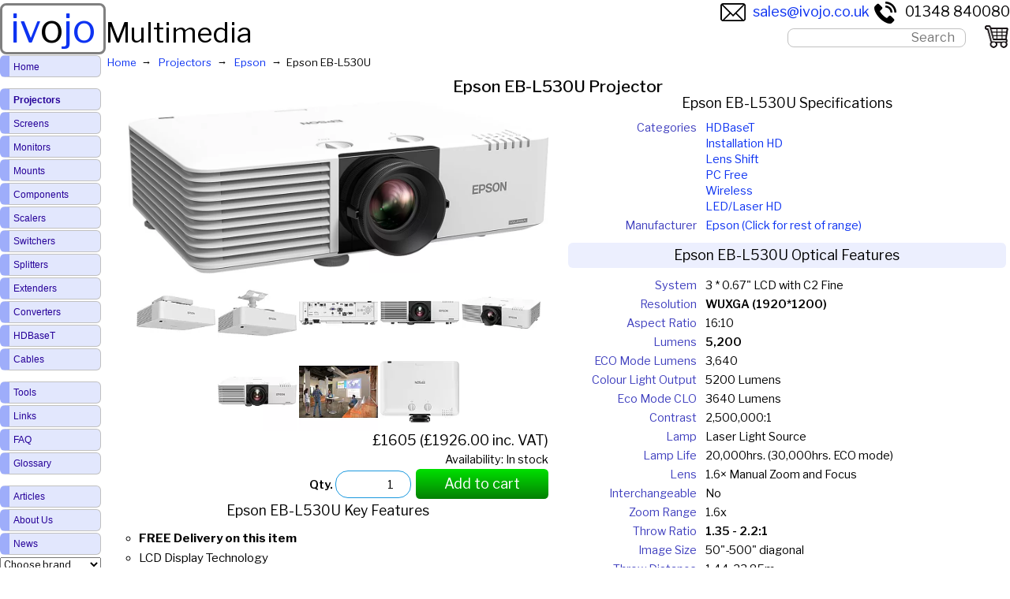

--- FILE ---
content_type: text/html; charset=utf-8
request_url: https://ivojo.co.uk/projector-spec.php?pid=Epson_EB-L530U
body_size: 6892
content:
    <!DOCTYPE html>
    <html lang="en-GB">
        <head>
            <title>Epson EB-L530U WUXGA LCD Projector</title>
            <meta http-equiv="Content-Type" content="text/html; charset=UTF-8">
            <meta name="viewport" content="width=device-width, initial-scale=1.0">
            <meta name="description" content="Epson EB-L530U (V11HA27040) Installation HD projector. WUXGA (1920*1200) resolution, 5200 ANSI Lumens, 8.2kg. ">
                                <meta name="keywords" content="epson eb-l530u,wuxga,1920*1200,epson,3 year return to base,dicom simulation mode,hdbaset,horizontal & vertical keystone correction,lens shift,lens-centred design,miracast,native widescreen,network control,pc free presentations,pin code security,srgb colour mode,wireless network, projectors, projector screen, projection, lcd, home cinema projector, office projectors">
                                <meta name="robots" content="all,follow">
            <link rel="canonical" href="https://www.ivojo.co.uk/projector-spec.php?pid=Epson_EB-L530U">
            <link rel="preconnect" href="https://fonts.googleapis.com">
            <link rel="preconnect" href="https://fonts.gstatic.com" crossorigin>
            <link href="https://fonts.googleapis.com/css2?family=Libre+Franklin:ital,wght@0,100..900;1,100..900&display=swap" rel="stylesheet">
            <link rel="shortcut icon" href="/images/favicon.ico">
            <link rel="stylesheet" type="text/css" href="/styles/styles_v3.3.1.min.css" title="style">
            <script src="htmx/htmx.min.js" defer></script>
                    </head>
        <body>
                    <header id="top">
            <div class="header-logo">
                <div>
                    <a href="/index.php">
                        iv<span style="color:black;">o</span>jo
                    </a>
                </div>
                <div class="resp">
                    Multimedia                </div>
            </div>
            <div class="header-contact">
                <span><a href="mailto:sales@ivojo.co.uk"><img src="/images/email.png" width="32" height="32" style="vertical-align:middle; margin-right:0.5em;" alt="Email">sales@ivojo.co.uk</a></span>
                <span><a href="tel:+441348840080"><img src="/images/phone.png" width="32" height="32" style="vertical-align:middle; margin-right:0.5em;" alt="Telephone">01348 840080</a></span>
            </div>
            <div class="header-centre">
                <div id="searchform" tabindex="-1" class="header-search">
                    <form method="POST" action="set-search.php" autocomplete="off">
                        <input class="searchbox" type="text" id="sitesearch" name="searchterms" onkeyup="onSearchKeyUp();" onfocusin="onSearchKeyUp();" placeholder="Search">
                        <div id="search-results-list"></div>
                    </form>
                </div>
                        <div id="viewcart" class="viewcart" style="position:absolute">
            <a href="cart.php">
                <img class="img-full" src="/images/shopping-cart.png" width="30" height="29" alt="Shopping Cart">
                                <img class="img-mob" src="/images/shopping-cart-resp.png" width="30" height="29" alt="Shopping Cart">
            </a>
        </div>
                    </div>
        </header>
        <main>
            <ol class="bread-crumbs" itemscope itemtype="http://schema.org/BreadcrumbList">
                                <li itemprop="itemListElement" itemscope itemtype="http://schema.org/ListItem">
                    <a itemprop="item" href="index.php" itemprop="url">
                        <span itemprop="name">Home</span>
                    </a>
                    <meta itemprop="position" content="0">
                </li>
                                <li itemprop="itemListElement" itemscope itemtype="http://schema.org/ListItem">
                    <a itemprop="item" href="projectors.php" itemprop="url">
                        <span itemprop="name">Projectors</span>
                    </a>
                    <meta itemprop="position" content="1">
                </li>
                                <li itemprop="itemListElement" itemscope itemtype="http://schema.org/ListItem">
                    <a itemprop="item" href="projector-manufacturer-list.php?t=Epson" itemprop="url">
                        <span itemprop="name">Epson</span>
                    </a>
                    <meta itemprop="position" content="2">
                </li>
                                        <li>Epson EB-L530U</li>
                                    </ol>
        <div itemscope itemtype="http://schema.org/Product">
        <h1 class="pt">Epson EB-L530U Projector</h1>

                <div class="twocols">
            <div class="features-column">
            <div class="product-image">
                                            <a itemprop="image" href="images/large/epson/projectors/epson-eb-l530u.jpg" class="highslide" onclick="return hs.expand(this)">
                                <picture>
                                                    <source srcset="images/large/epson/projectors/epson-eb-l530u.webp" type="image/webp"><img src="images/large/epson/projectors/epson-eb-l530u.jpg" width="1200" style="max-width:100%; aspect-ratio:2.43" fetchpriority="high" alt="Epson EB-L530U 5200 Lumens WUXGA projector product image. Click to enlarge." >
                                            </picture>
                            </a><br>
                                                    <a itemprop="image" href="images/large/epson/projectors/epson-eb-l530u_ceiling-mounted-close.jpg" class="highslide" onclick="return hs.expand(this)">
                            <picture>
                                <source srcset="images/thumbs140/epson/projectors/epson-eb-l530u_ceiling-mounted-close.webp" type="image/webp">
                                <img itemprop="image" src="images/thumbs140/epson/projectors/epson-eb-l530u_ceiling-mounted-close.jpg" width="100" height="100" title="Epson EB-L530U thumbnail image. Click to enlarge." alt="Epson EB-L530U 5200 Lumens WUXGA projector product image">
                            </picture>
                        </a>
                                                <a itemprop="image" href="images/large/epson/projectors/epson-eb-l530u_ceiling-mounted.jpg" class="highslide" onclick="return hs.expand(this)">
                            <picture>
                                <source srcset="images/thumbs140/epson/projectors/epson-eb-l530u_ceiling-mounted.webp" type="image/webp">
                                <img itemprop="image" src="images/thumbs140/epson/projectors/epson-eb-l530u_ceiling-mounted.jpg" width="100" height="100" title="Epson EB-L530U thumbnail image. Click to enlarge." alt="Epson EB-L530U 5200 Lumens WUXGA projector product image">
                            </picture>
                        </a>
                                                <a itemprop="image" href="images/large/epson/projectors/epson-eb-l530u_connectivity.jpg" class="highslide" onclick="return hs.expand(this)">
                            <picture>
                                <source srcset="images/thumbs140/epson/projectors/epson-eb-l530u_connectivity.webp" type="image/webp">
                                <img itemprop="image" src="images/thumbs140/epson/projectors/epson-eb-l530u_connectivity.jpg" width="100" height="100" title="Epson EB-L530U thumbnail image. Click to enlarge." alt="Epson EB-L530U 5200 Lumens WUXGA projector connectivity (terminals) product image">
                            </picture>
                        </a>
                                                <a itemprop="image" href="images/large/epson/projectors/epson-eb-l530u_front-1.jpg" class="highslide" onclick="return hs.expand(this)">
                            <picture>
                                <source srcset="images/thumbs140/epson/projectors/epson-eb-l530u_front-1.webp" type="image/webp">
                                <img itemprop="image" src="images/thumbs140/epson/projectors/epson-eb-l530u_front-1.jpg" width="100" height="100" title="Epson EB-L530U thumbnail image. Click to enlarge." alt="Epson EB-L530U 5200 Lumens WUXGA projector product image">
                            </picture>
                        </a>
                                                <a itemprop="image" href="images/large/epson/projectors/epson-eb-l530u_front-angle.jpg" class="highslide" onclick="return hs.expand(this)">
                            <picture>
                                <source srcset="images/thumbs140/epson/projectors/epson-eb-l530u_front-angle.webp" type="image/webp">
                                <img itemprop="image" src="images/thumbs140/epson/projectors/epson-eb-l530u_front-angle.jpg" width="100" height="100" title="Epson EB-L530U thumbnail image. Click to enlarge." alt="Epson EB-L530U 5200 Lumens WUXGA projector product image">
                            </picture>
                        </a>
                                                <a itemprop="image" href="images/large/epson/projectors/epson-eb-l530u_front.jpg" class="highslide" onclick="return hs.expand(this)">
                            <picture>
                                <source srcset="images/thumbs140/epson/projectors/epson-eb-l530u_front.webp" type="image/webp">
                                <img itemprop="image" src="images/thumbs140/epson/projectors/epson-eb-l530u_front.jpg" width="100" height="100" title="Epson EB-L530U thumbnail image. Click to enlarge." alt="Epson EB-L530U 5200 Lumens WUXGA projector product image">
                            </picture>
                        </a>
                                                <a itemprop="image" href="images/large/epson/projectors/epson-eb-l530u_in-use.jpg" class="highslide" onclick="return hs.expand(this)">
                            <picture>
                                <source srcset="images/thumbs140/epson/projectors/epson-eb-l530u_in-use.webp" type="image/webp">
                                <img itemprop="image" src="images/thumbs140/epson/projectors/epson-eb-l530u_in-use.jpg" width="100" height="100" title="Epson EB-L530U thumbnail image. Click to enlarge." alt="Epson EB-L530U 5200 Lumens WUXGA projector product image">
                            </picture>
                        </a>
                                                <a itemprop="image" href="images/large/epson/projectors/epson-eb-l530u_top.jpg" class="highslide" onclick="return hs.expand(this)">
                            <picture>
                                <source srcset="images/thumbs140/epson/projectors/epson-eb-l530u_top.webp" type="image/webp">
                                <img itemprop="image" src="images/thumbs140/epson/projectors/epson-eb-l530u_top.jpg" width="100" height="100" title="Epson EB-L530U thumbnail image. Click to enlarge." alt="Epson EB-L530U 5200 Lumens WUXGA projector product image">
                            </picture>
                        </a>
                                    </div>
                            <div class="price">
                    &pound;1605 (&pound;1926.00 inc. VAT)<br>
                    <span style="font-size:0.8em;">Availability: In stock</span>
                </div>
                                    <div class="addtocart">
                        <form action="add_contents.php" method="post">
                            <input type="hidden" name="category" value="Projector">
                            <input type="hidden" name="session" value="691b233b9a418fe523a4857076ffefb2">
                            <input type="hidden" name="uniquetableid" value="73210">
                            <input type="hidden" name="title" value="Epson EB-L530U Business Projector">
                            <input type="hidden" name="url" value="%2Fprojector-spec.php%3Fpid%3DEpson_EB-L530U">
                            <input type="hidden" name="price" value="1605">
                            <input type="hidden" name="delivery_charge" value="0">
                                                        <label><strong>Qty. </strong><input type="number" id="purchasequantity" name="quantity" min="1" value="1" max="999" >&nbsp</label>
                            <button id="cart_btn">Add to cart</button>
                        </form>
                    </div>
                                <meta itemprop="brand" itemtype="https://schema.org/Brand" content="Epson">
            <meta itemprop="name" content="Epson EB-L530U">
            <meta itemprop="description" content="Epson EB-L530U (V11HA27040) Installation HD projector. WUXGA (1920*1200) resolution, 5200 ANSI Lumens, 8.2kg. ">
            <meta itemprop="category" content="Electronics > Video > Projectors > Multimedia Projectors">
                            <meta itemprop="gtin13" content="8715946695334">
                                <meta itemprop="sku" content="V11HA27040">
                            <span itemprop="offers" itemscope itemtype="http://schema.org/Offer">
            <meta itemprop="priceCurrency" content="GBP">
        <meta itemprop="price" content="1605">
        <meta itemprop="Availability" content="InStock">
        <meta itemprop="itemCondition" content="newCondition">
                                        <meta itemprop="url" content="https://www.ivojo.co.uk/projector-spec.php?pid=Epson_EB-L530U">
                                    </span>


                    <section>
                <h2>Epson EB-L530U Key Features</h2>
    <ul>
    <li style='font-weight:bold'>FREE Delivery on this item</li>
<li>LCD Display Technology</li>
    <li>5200 Lumens Colour Light Output</li>
    <li>WUXGA 1920*1200 Native Resolution</li>
    <li>20,000 hour lamp life (typical)</li>
    <li>2,500,000:1 Contrast Ratio</li>
    <li>Built-in wireless networking</li>
    <li>8.2kg (18.1lb.)</li>
<li>Wide zoom range for flexible placement</li>
<li>Native Widescreen</li><li>Lens Shift</li><li>Wireless Network</li><li>PC Free Presentations</li><li>Horizontal & Vertical Keystone Correction</li><li>HDBaseT</li><li>Miracast</li><li>Lens-centred Design</li><li>PIN Code Security</li><li>DICOM Simulation Mode</li><li>sRGB Colour Mode</li><li>Network Control</li>    </ul>
        </section>
        
                                <section>
                        <h3 class="subsec">Epson EB-L530U Downloads</h3>
                        <div class="document-links">
                                                                <div>
                                        <a target="_blank" onclick="ga('send', 'event', 'PDF', 'Download', 'Instruction Manual');" href="instruction-books/epson/epson-eb-l530u.pdf">
                                            <img src="images/pdficon.gif" width="50" height="50" alt="Epson EB-L530U pdf $key"><br>
                                            Instruction Manual                                        </a>
                                    </div>
                                                            </div>
                    </section>
                    <ul style="list-style-image: url(images/apptick.gif);">
<li><a href="projector-applications.php?app=Boardroom%20Projectors">Boardroom Projectors</a></li>
<li><a href="projector-applications.php?app=CAD%2C%20engineering%20and%20precision%20presentations">CAD, engineering and precision presentations</a></li>
<li><a href="projector-applications.php?app=Conference%20rooms%20%2820%20-%2050%20people%29">Conference rooms (20 - 50 people)</a></li>
<li><a href="projector-applications.php?app=Film%20Societies%20and%20Community%20Cinema">Film Societies and Community Cinema</a></li>
<li><a href="projector-applications.php?app=LED%2FLaser">LED/Laser</a></li>
<li><a href="projector-applications.php?app=Medical%20Imaging">Medical Imaging</a></li>
<li><a href="projector-applications.php?app=PC%20Free%20Presentations">PC Free Presentations</a></li>
<li><a href="projector-applications.php?app=Wireless%20Presentation%20Projectors">Wireless Presentation Projectors</a></li>
</ul><br style="clear:left" />                        <br/><a id="graph"></a><h2>Epson EB-L530U Throw Chart (Click for details)</h2>
                        <div class="throw-chart">
                            <a href="projector-chart.php?pid=Epson_EB-L530U">
                                <picture>
                                                    <source srcset="images/throw-chart/large/epson/epson-eb-l530u.webp" type="image/webp"><img src="images/throw-chart/large/epson/epson-eb-l530u.jpg" width="1120" style="max-width:100%; aspect-ratio:2.24" fetchpriority="high" alt="Epson EB-L530U throw distance chart" loading="lazy">
                                            </picture>
                            </a>
                        </div>
                                </div>
                <section class="spec-column">
            <h2 style="margin-bottom:0.5em;">Epson EB-L530U Specifications</h2>

            <table class="product-info">
                                <tr>
                    <td>Categories</td>
                    <td><a href="projector-cat-list.php?t=HDBaseT">HDBaseT</a><br/>
<a href="projector-cat-list.php?t=Installation%20HD">Installation HD</a><br/>
<a href="projector-cat-list.php?t=Lens%20Shift">Lens Shift</a><br/>
<a href="projector-cat-list.php?t=PC%20Free">PC Free</a><br/>
<a href="projector-cat-list.php?t=Wireless">Wireless</a><br/>
<a href="projector-cat-list.php?t=LED%2FLaser%20HD">LED/Laser HD</a><br/>
</td>
                </tr>
                                <tr>
                    <td>Manufacturer</td>
                    <td><a href="projector-manufacturer-list.php?t=Epson">Epson (Click for rest of range)</a></td>
                </tr>
                                <tr>
                                                <td colspan="2">
                                <h3 class="subsec">Epson EB-L530U Optical Features</h3>
                            </td>
                                            </tr>
                                <tr>
                    <td>System</td>
                    <td>3 * 0.67" LCD with C2 Fine</td>
                </tr>
                                <tr>
                    <td>Resolution</td>
                    <td><b>WUXGA (1920*1200)</b></td>
                </tr>
                                <tr>
                    <td>Aspect Ratio</td>
                    <td>16:10</td>
                </tr>
                                <tr>
                    <td>Lumens</td>
                    <td><b>5,200</b></td>
                </tr>
                                <tr>
                    <td>ECO Mode Lumens</td>
                    <td>3,640</td>
                </tr>
                                <tr>
                    <td>Colour Light Output</td>
                    <td>5200 Lumens</td>
                </tr>
                                <tr>
                    <td>Eco Mode CLO</td>
                    <td>3640 Lumens</td>
                </tr>
                                <tr>
                    <td>Contrast</td>
                    <td>2,500,000:1</td>
                </tr>
                                <tr>
                    <td>Lamp</td>
                    <td>Laser Light Source</td>
                </tr>
                                <tr>
                    <td>Lamp Life</td>
                    <td>20,000hrs. (30,000hrs. ECO mode)</td>
                </tr>
                                <tr>
                    <td>Lens</td>
                    <td>1.6&times; Manual Zoom and Focus</td>
                </tr>
                                <tr>
                    <td>Interchangeable</td>
                    <td>No</td>
                </tr>
                                <tr>
                    <td>Zoom Range</td>
                    <td>1.6x</td>
                </tr>
                                <tr>
                    <td>Throw Ratio</td>
                    <td><b>1.35 - 2.2:1</b></td>
                </tr>
                                <tr>
                    <td>Image Size</td>
                    <td>50"-500" diagonal</td>
                </tr>
                                <tr>
                    <td>Throw Distance</td>
                    <td>1.44-23.85m</td>
                </tr>
                                <tr>
                    <td>Throw distance for 100" image</td>
                    <td>2.91 - 4.74m</td>
                </tr>
                                <tr>
                    <td>Lens Shift</td>
                    <td>Vertical: ±50%<br/> Horizontal: ±20%</td>
                </tr>
                                <tr>
                    <td>Keystone<nobr/>Correction</td>
                    <td>±30&deg; (Vertical)</td>
                </tr>
                                <tr>
                    <td></td>
                    <td>±30&deg; (Horizontal)</td>
                </tr>
                                <tr>
                                                <td colspan="2">
                                <h3 class="subsec">Epson EB-L530U Compatibility</h3>
                            </td>
                                            </tr>
                                <tr>
                    <td>Computer Resolutions</td>
                    <td>UHD,  FHD,  WUXGA,  UXGA,  SXGA,  WXGA,  HD,  XGA,  SVGA,  VGA,  Mac</td>
                </tr>
                                <tr>
                    <td>Video Resolutions</td>
                    <td>4K,  UHD,  HD,  720p,  PAL,  SECAM,  NTSC</td>
                </tr>
                                <tr>
                                                <td colspan="2">
                                <h3 class="subsec">Epson EB-L530U Terminals</h3>
                            </td>
                                            </tr>
                                <tr>
                    <td>HDMI</td>
                    <td>2</td>
                </tr>
                                <tr>
                    <td>RGBHV (15-pin HD)</td>
                    <td>2</td>
                </tr>
                                <tr>
                    <td>Audio In</td>
                    <td>2</td>
                </tr>
                                <tr>
                    <td>Audio Out</td>
                    <td>1</td>
                </tr>
                                <tr>
                    <td>USB</td>
                    <td>3</td>
                </tr>
                                <tr>
                    <td>RS-232</td>
                    <td>1</td>
                </tr>
                                <tr>
                    <td>HDBaseT</td>
                    <td>1</td>
                </tr>
                                <tr>
                    <td>Network Ready</td>
                    <td>Yes</td>
                </tr>
                                <tr>
                    <td>Wireless Network</td>
                    <td>No</td>
                </tr>
                                <tr>
                                                <td colspan="2">
                                <h3 class="subsec">Epson EB-L530U General</h3>
                            </td>
                                            </tr>
                                <tr>
                    <td>Speakers</td>
                    <td>10w Mono</td>
                </tr>
                                <tr>
                    <td>Remote Control</td>
                    <td>Epson EB-L530U only</td>
                </tr>
                                <tr>
                    <td>Noise</td>
                    <td>31db (23db ECO mode)</td>
                </tr>
                                <tr>
                    <td>Dimensions</td>
                    <td>440*136*339mm (W*H*D)</td>
                </tr>
                                <tr>
                    <td>Weight</td>
                    <td>8.20kg</td>
                </tr>
                                <tr>
                    <td>Power Supply</td>
                    <td>100-240V AC; 50-60Hz</td>
                </tr>
                                <tr>
                    <td>Power Consumption</td>
                    <td>293Watts</td>
                </tr>
                                <tr>
                    <td>Manufacturers Warranty</td>
                    <td>3 year Return To Base</td>
                </tr>
                                <tr>
                    <td>Light Source Warranty</td>
                    <td>3 year Return To Base</td>
                </tr>
                                <tr>
                                                <td colspan="2">
                                <h3 class="subsec">Epson EB-L530U Package Contents</h3>
                            </td>
                                            </tr>
                                <tr>
                    <td>Accessories</td>
                    <td>Cable cover<br />Main unit<br />Power cable<br />Remote control incl. batteries<br />User guide<br />Warranty Documents<br /></td>
                </tr>
                                <tr>
                                                <td colspan="2">
                                <h3 class="subsec">Additional</h3>
                            </td>
                                            </tr>
                                <tr>
                    <td>Security</td>
                    <td>Kensington lock,  Control panel lock,  Security cable hole,  Wireless LAN unit lock,  Wireless LAN security,  Password protection</td>
                </tr>
                                <tr>
                    <td>2D Colour Modes</td>
                    <td>Dynamic,  Cinema,  Presentation,  sRGB,  DICOM SIM</td>
                </tr>
                                <tr>
                    <td>Other features</td>
                    <td>Arc Correction,  Auto Power On,  Auto source search,  Built-in speaker,  Customizable user logo,  Daisy chain Multi-Projection,  Digital zoom,  Direct Power on/off,  Document Camera Compatible,  Edge Blending,  Home Screen,  Horizontal and vertical keystone correction,  JPEG Viewer,  Long light source life,  PC Free,  Quick Corner,  Schedule Function,  Screen Mirroring,  Split-Screen-Function,  Super resolution,  Ultra-wide display (16:6),  Web Control,  Web Remote,  Wireless LAN capable,  iProjection App</td>
                </tr>
                                <tr>
                    <td>Video Color Modes</td>
                    <td>Cinema,  Dynamic,  Presentation,  sRGB,  DICOM SIM,  Multi Projection</td>
                </tr>
                                <tr>
                    <td>Projector control</td>
                    <td>Via: Crestron Integrated Partner,  Extron IP Link,  Extron XTP,  AMX Device Discovery,  Control4 Simple Device Discovery Protocol</td>
                </tr>
                            </table>
        </section>
            </div></div><p style="text-align:center;">Ivojo Multimedia are approved Epson    dealers and
    supply only UK products with full UK warranties.</p>



    <a id="accessories"></a>

    <section>
            <div class="nbox">
            <h4>Epson EB-L530U Accessories</h4>
    <div class="product-5-cards">
            <a href="mount-list.php?c=Mounts%20-%20Projector%20Wall%2FCeiling%20Brackets">
                <picture>
                                    <source srcset="images/thumbs140/vogels/mounts/vogels-ppc-1500s.webp" type="image/webp"><img src="images/thumbs140/vogels/mounts/vogels-ppc-1500s.jpg" width="140" style="max-width:100%; aspect-ratio:1" fetchpriority="high" alt="Projector brackets and stands" loading="lazy">
                            </picture>
                <h4>Projector ceiling mounts and brackets</h4>
            </a>
            <a href="/projection-screens.php">
                <picture>
                                    <source srcset="images/thumbs140/screens/av-stumpfl-monoblox-32-black.webp" type="image/webp"><img src="images/thumbs140/screens/av-stumpfl-monoblox-32-black.jpg" width="200" style="max-width:100%; aspect-ratio:1.03" fetchpriority="high" alt="Projection Screens" loading="lazy">
                            </picture>
                <h4>Projection Screens</h4>
            </a>
            <a href="/hdbaset.php">
                <picture>
                                    <source srcset="images/thumbs140/cyp/components/cyp-pu-515pl-kit-1.webp" type="image/webp"><img src="images/thumbs140/cyp/components/cyp-pu-515pl-kit-1.jpg" width="140" style="max-width:100%; aspect-ratio:1" fetchpriority="high" alt="Twisted Pair extenders for LCD and LED large format displays" loading="lazy">
                            </picture>
                <h4>Twisted pair extenders, distribution and switching</h4>
            </a>
            <a href="/cables.php">
                <picture>
                                    <source srcset="images/thumbs140/cables/kramer-c-sc-sc-om4.webp" type="image/webp"><img src="images/thumbs140/cables/kramer-c-sc-sc-om4.jpg" width="140" style="max-width:100%; aspect-ratio:1" fetchpriority="high" alt="HDMI, DVI, DisplayPort and twisted pair cables for large format displays" loading="lazy">
                            </picture>
                <h4>HDMI, DVI, DisplayPort, SDI, Twisted Pair and analogue AV cables</h4>
            </a>
            <a href="/component-cats.php?c=Scalers%20and%20Processors">
                <picture>
                                    <source srcset="images/thumbs140/kramer/components/kramer-vp-440.webp" type="image/webp"><img src="images/thumbs140/kramer/components/kramer-vp-440.jpg" width="140" style="max-width:100%; aspect-ratio:1" fetchpriority="high" alt="Scalers and video processors for large format displays" loading="lazy">
                            </picture>
                <h4>Scalers, EDID emulators, multi-windows processors and capture hardware</h4>
            </a>
    </div>
        </div>
                </section>
        <div class="nbox">
            <h4>Epson EB-L530U Alternatives</h4>
        <a id="alternatives"></a>
        <table>
            <thead>
            <tr class="ch">
                <td class="l">Product</td>
                <td class="c">Type</td>
                <td class="c">ANSI Lumens</td>
                <td class="c">Weight</td>
                <td class="r">Price</td>
                <td class="r">Inc. VAT</td>
            </tr>
            </thead>
            <tbody>
       <tr class="clickable hovhi" onclick="window.document.location='projector-spec.php?pid=Epson_EB-L520U';">
 <td class="l"><a href="projector-spec.php?pid=Epson_EB-L520U">Epson EB-L520U</a></td>
 <td class="c">LCD</td>
 <td class="c">5200</td>
 <td class="c">7.7</td>
  <td class="r">&pound;1555  </td>
  <td class="r">  &pound;1866.00
  </td>
</tr>
<tr class="rev clickable hovhi" onclick="window.document.location='projector-spec.php?pid=BenQ_LU935ST';">
 <td class="l"><a href="projector-spec.php?pid=BenQ_LU935ST">BenQ LU935ST</a></td>
 <td class="c">DLP</td>
 <td class="c">5500</td>
 <td class="c">7</td>
  <td class="r">&pound;2889  </td>
  <td class="r">  &pound;3466.80
  </td>
</tr>
 <tr class="clickable hovhi" onclick="window.document.location='projector-spec.php?pid=Panasonic_PT-CMZ50BEJ';">
 <td class="l"><a href="projector-spec.php?pid=Panasonic_PT-CMZ50BEJ">Panasonic PT-CMZ50BEJ</a></td>
 <td class="c">LCD</td>
 <td class="c">5200</td>
 <td class="c">9.5</td>
  <td class="r">&pound;3087  </td>
  <td class="r">  &pound;3704.40
  </td>
</tr>
<tr class="rev clickable hovhi" onclick="window.document.location='projector-spec.php?pid=Panasonic_PT-CMZ50EJ';">
 <td class="l"><a href="projector-spec.php?pid=Panasonic_PT-CMZ50EJ">Panasonic PT-CMZ50EJ</a></td>
 <td class="c">LCD</td>
 <td class="c">5200</td>
 <td class="c">9.5</td>
  <td class="r">&pound;3087  </td>
  <td class="r">  &pound;3704.40
  </td>
</tr>
 <tr class="clickable hovhi" onclick="window.document.location='projector-spec.php?pid=Panasonic_PT-VMZ51EJ';">
 <td class="l"><a href="projector-spec.php?pid=Panasonic_PT-VMZ51EJ">Panasonic PT-VMZ51EJ</a></td>
 <td class="c">LCD</td>
 <td class="c">5200</td>
 <td class="c">7.2</td>
  <td class="r">&pound;1632  </td>
  <td class="r">  &pound;1958.40
  </td>
</tr>
<tr class="rev clickable hovhi" onclick="window.document.location='projector-spec.php?pid=Panasonic_PT-VMZ51SEJ';">
 <td class="l"><a href="projector-spec.php?pid=Panasonic_PT-VMZ51SEJ">Panasonic PT-VMZ51SEJ</a></td>
 <td class="c">LCD</td>
 <td class="c">5200</td>
 <td class="c">7.2</td>
  <td class="r">&pound;1642  </td>
  <td class="r">  &pound;1970.40
  </td>
</tr>
 <tr class="clickable hovhi" onclick="window.document.location='projector-spec.php?pid=Vivitek_DU3661Z';">
 <td class="l"><a href="projector-spec.php?pid=Vivitek_DU3661Z">Vivitek DU3661Z</a></td>
 <td class="c">DLP</td>
 <td class="c">5000</td>
 <td class="c">7</td>
  <td class="r">&pound;1869  </td>
  <td class="r">  &pound;2242.80
  </td>
</tr>
<tr class="rev clickable hovhi" onclick="window.document.location='projector-spec.php?pid=Vivitek_DU775Z-UST';">
 <td class="l"><a href="projector-spec.php?pid=Vivitek_DU775Z-UST">Vivitek DU775Z-UST</a></td>
 <td class="c">DLP</td>
 <td class="c">5000</td>
 <td class="c">8.9</td>
  <td class="r">&pound;1928  </td>
  <td class="r">  &pound;2313.60
  </td>
</tr>
            </tbody>
        </table>
              </div>
        </main>
        <br>
        <footer>
            <h6 style="font-size:1.2rem;">Ivojo Multimedia Ltd.</h6>
            Tel: 01348 840080<br>
            https://www.ivojo.co.uk<br>
            <a href="about-us.php">About Us</a><br>
            <span class="footertext">Copyright(&#169;)1999-2026 by IVOJO Multimedia Ltd.<br>
        E&amp;OE. Products and offers are subject to availability.<br>
        Email <a href="mailto:sales@ivojo.co.uk">sales@ivojo.co.uk</a> with queries on our product range.<br>
        <a href="terms.php">Terms and conditions</a></span>
            <br><br>
        </footer>
                <nav class="sitenav">
            <label for="toggle" id="toglabel">&#9776;&nbsp;Menu&nbsp;&#9776;</label>
            <input type="checkbox" id="toggle">
            <div class="menu">
                                            <a href="/index.php">Home</a>
                                                        <div class="vgap"></div>
                                                        <a href="/projectors.php"><span style='font-weight:bold;'>Projectors</span></a>
                                                        <a href="/projection-screens.php">Screens</a>
                                                        <a href="/monitors.php">Monitors</a>
                                                        <a href="/mounts.php">Mounts</a>
                                                        <a href="/components.php">Components</a>
                                                        <a href="/component-cats.php?c=Scalers%20and%20Processors">Scalers</a>
                                                        <a href="/component-cats.php?c=Switching">Switchers</a>
                                                        <a href="/component-cats.php?c=Distribution">Splitters</a>
                                                        <a href="/component-cats.php?c=Twisted%20Pair">Extenders</a>
                                                        <a href="/component-cats.php?c=Converters">Converters</a>
                                                        <a href="/hdbaset.php">HDBaseT</a>
                                                        <a href="/cables.php">Cables</a>
                                                        <div class="vgap"></div>
                                                        <a href="/tools.php">Tools</a>
                                                        <a class="no-menu-item" href="/links.php">Links</a>
                                                        <a class="no-menu-item" href="/faq.php">FAQ</a>
                                                        <a class="no-menu-item" href="/glossary.php">Glossary</a>
                                                        <div class="vgap"></div>
                                                        <a class="no-menu-item" href="/articles.php">Articles</a>
                                                        <a class="no-menu-item" href="/about-us.php">About Us</a>
                                                        <a class="no-menu-item" href="/news.php">News</a>
                                    <label for="manufacturer-select"></label>
        <select class="manufacturer-select" id="manufacturer-select" onchange="location=options[selectedIndex].value;">
            <option value="index.php">Choose brand</option>
                                <option value="/products.php?man=AJA">AJA</option>
                                        <option value="/products.php?man=Ashton%20Bentley">Ashton Bentley</option>
                                        <option value="/products.php?man=AV%20Stumpfl">AV Stumpfl</option>
                                        <option value="/products.php?man=Barco">Barco</option>
                                        <option value="/products.php?man=BenQ">BenQ</option>
                                        <option value="/products.php?man=Blackmagic%20Design">Blackmagic Design</option>
                                        <option value="/products.php?man=Blustream">Blustream</option>
                                        <option value="/products.php?man=Celexon">Celexon</option>
                                        <option value="/products.php?man=Chief">Chief</option>
                                        <option value="/products.php?man=Christie">Christie</option>
                                        <option value="/products.php?man=CYP">CYP</option>
                                        <option value="/products.php?man=Datavideo">Datavideo</option>
                                        <option value="/products.php?man=Digital%20Projection">Digital Projection</option>
                                        <option value="/products.php?man=Eiki">Eiki</option>
                                        <option value="/products.php?man=Epson">Epson</option>
                                        <option value="/products.php?man=Euroscreen">Euroscreen</option>
                                        <option value="/products.php?man=Extron">Extron</option>
                                        <option value="/products.php?man=Fujifilm">Fujifilm</option>
                                        <option value="/products.php?man=Hitachi">Hitachi</option>
                                        <option value="/products.php?man=HuddleCamHD">HuddleCamHD</option>
                                        <option value="/products.php?man=JVC">JVC</option>
                                        <option value="/products.php?man=Kramer">Kramer</option>
                                        <option value="/products.php?man=LG">LG</option>
                                        <option value="/products.php?man=Lightware">Lightware</option>
                                        <option value="/products.php?man=Metra">Metra</option>
                                        <option value="/products.php?man=Multibrackets">Multibrackets</option>
                                        <option value="/products.php?man=NEC">NEC</option>
                                        <option value="/products.php?man=Panasonic">Panasonic</option>
                                        <option value="/products.php?man=Philips">Philips</option>
                                        <option value="/products.php?man=PureLink">PureLink</option>
                                        <option value="/products.php?man=Roland">Roland</option>
                                        <option value="/products.php?man=Sapphire">Sapphire</option>
                                        <option value="/products.php?man=Screen%20International">Screen International</option>
                                        <option value="/products.php?man=Seddon">Seddon</option>
                                        <option value="/products.php?man=Sharp">Sharp</option>
                                        <option value="/products.php?man=Sony">Sony</option>
                                        <option value="/products.php?man=SY%20Electronics">SY Electronics</option>
                                        <option value="/products.php?man=tvONE">tvONE</option>
                                        <option value="/products.php?man=Unicol">Unicol</option>
                                        <option value="/products.php?man=Vivitek">Vivitek</option>
                                        <option value="/products.php?man=Vogels">Vogels</option>
                                        <option value="/products.php?man=WyreStorm">WyreStorm</option>
                            </select>
                    </div>
        </nav>
                    <script src="/highslide/highslidep.js" defer></script>
            <script src="/highslide/vars.js" defer></script>
            <script> function onSearchKeyUp () {
                var e = document.getElementById('sitesearch')
                if (e.value.length >= 3) {
                  var t = new XMLHttpRequest
                  t.open('GET', 'get-results.php?term=' + e.value, !0), t.onreadystatechange = function () {
                    if (4 == this.readyState && 200 == this.status) {
                      for (var e = JSON.parse(this.responseText), t = '', s = 0; s < e.length; s++) t += e[s].data
                      document.getElementById('search-results-list').style.display = 'block', document.getElementById('search-results-list').innerHTML = t
                    }
                  }, t.send()
                } else document.getElementById('search-results-list').innerHTML = '', document.getElementById('search-results-list').style.display = 'none'
              }
              window.onload = function () {
                var e = document.getElementById('search-results-list')
                document.onclick = function (t) {
                  'search-results-list' !== t.target.id && 'sitesearch' !== t.target.id && (e.style.display = 'none')
                }
              }</script>

                    </body></html>
        

--- FILE ---
content_type: text/javascript
request_url: https://ivojo.co.uk/highslide/vars.js
body_size: -159
content:
hs.graphicsDir = '/highslide/graphics/';
hs.showCredits = false;
hs.headingEval = 'this.thumb.alt';
